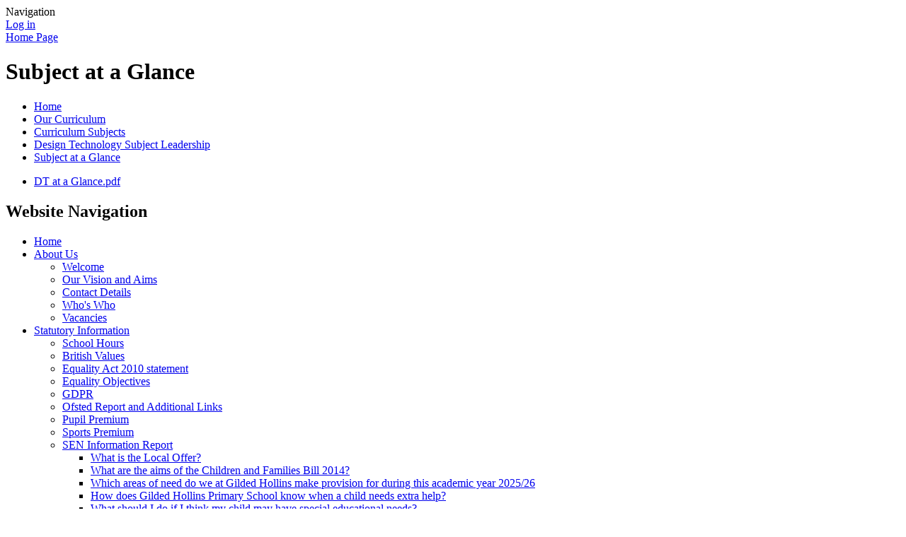

--- FILE ---
content_type: text/html; charset=utf-8
request_url: https://www.gildedhollins.wigan.sch.uk/subject-at-a-glance-8/
body_size: 36950
content:

<!DOCTYPE html>

            <!--[if IE 6]><html class="lt-ie10 lt-ie9 lt-ie8 lt-ie7 ie6 ie responsive" lang="en"><![endif]-->
            <!--[if IE 7]><html class="lt-ie10 lt-ie9 lt-ie8 ie7 ie responsive" lang="en"><![endif]-->
            <!--[if IE 8]><html class="lt-ie10 lt-ie9 ie8 ie responsive" lang="en"><![endif]-->
            <!--[if IE 9]><html class="lt-ie10 ie9 ie responsive" lang="en"><![endif]-->
            <!--[if gt IE 9]><!--><html class="responsive" lang="en"><!--<![endif]-->
            
    <head>
        <meta charset="utf-8">
        <meta http-equiv="X-UA-Compatible" content="IE=edge,chrome=1">
        <meta name="viewport" content="width=device-width, initial-scale=1, user-scalable=no, minimal-ui">
        <meta name="keywords" content="Gilded Hollins Community School">
        <meta name="description" content="Gilded Hollins Community School">

        <title>Subject at a Glance | Gilded Hollins Community School</title>

        




  <link rel="stylesheet" href="https://primarysite-prod-sorted.s3.amazonaws.com/static/7.0.4/gen/presenter_prologue_css.7b7812f9.css" type="text/css">




<style type="text/css">
  .ps_primarysite-editor_panel-site-coloured-content {
    background-color: #ffffff!important;
  }
</style>


  <link rel="stylesheet" href="https://primarysite-prod-sorted.s3.amazonaws.com/static/7.0.4/gen/all-site-icon-choices.034951b5.css" type="text/css">



        
        <link rel="shortcut icon" href="https://primarysite-prod.s3.amazonaws.com/theme/GildedHollinsCommunitySchool/favicon.ico">
        <link rel="apple-touch-icon" href="https://primarysite-prod.s3.amazonaws.com/theme/GildedHollinsCommunitySchool/apple-touch-icon-precomposed.png">
        <link rel="apple-touch-icon-precomposed" href="https://primarysite-prod.s3.amazonaws.com/theme/GildedHollinsCommunitySchool/apple-touch-icon-precomposed.png">
        
        <meta name="application-name" content="Gilded Hollins Community School">
        <meta name="msapplication-TileColor" content="#00aaef">
        <meta name="msapplication-TileImage" content="https://primarysite-prod.s3.amazonaws.com/theme/GildedHollinsCommunitySchool/metro-icon.png">

        
        <link rel="stylesheet" type="text/css" href="https://primarysite-prod.s3.amazonaws.com/theme/GildedHollinsCommunitySchool/style-global.css">
        <link rel="stylesheet" type="text/css" media="(min-width: 981px)" href="https://primarysite-prod.s3.amazonaws.com/theme/GildedHollinsCommunitySchool/style.css">
        <link rel="stylesheet" type="text/css" media="(max-width: 980px)" href="https://primarysite-prod.s3.amazonaws.com/theme/GildedHollinsCommunitySchool/style-responsive.css">
				<link href='http://fonts.googleapis.com/css?family=Raleway:400,700' rel='stylesheet' type='text/css'>
      
        

        

<script>
  // This is the first instance of `window.psProps`, so if these values are removed, make sure
  // `window.psProps = {};` is still there because it's used in other places.
  window.psProps = {
    lazyLoadFallbackScript: 'https://primarysite-prod-sorted.s3.amazonaws.com/static/7.0.4/gen/lazy_load.1bfa9561.js',
    picturefillScript: 'https://primarysite-prod-sorted.s3.amazonaws.com/static/7.0.4/gen/picturefill.a26ebc92.js'
  };
</script>


  <script type="text/javascript" src="https://primarysite-prod-sorted.s3.amazonaws.com/static/7.0.4/gen/presenter_prologue_js.cfb79a3d.js"></script>


<script type="text/javascript">
  function ie() {
    for (var v = 3, el = document.createElement('b'), all = el.all || [];
      el.innerHTML = '<!--[if gt IE ' + (++v) + ']><i><![endif]-->', all[0]; );
    return v > 4 ? v : document.documentMode;
  }

  $(function() {
    switch (ie()) {
      case 10:
        ps.el.html.addClass('ie10');
      case 9:
      case 8:
        ps.el.body.prepend(
          '<div class="unsupported-browser">' +
            '<span class="warning-logo">&#xe00a; </span>' +
            'This website may not display correctly as you are using an old version of ' +
            'Internet Explorer. <a href="/primarysite/unsupported-browser/">More info</a>' +
          '</div>');
        break;
    }
  });
</script>

<script type="text/javascript">
  $(function() {
    ps.el.body
      .data('social_media_url', 'https://social.secure-primarysite.net/site/gilded-hollins-community-school/')
      .data('social_media_api', 'https://social.secure-primarysite.net/api/site-connected/gilded-hollins-community-school/')
      .data('STATIC_URL', 'https://primarysite-prod-sorted.s3.amazonaws.com/static/7.0.4/')
      .data('site_width', 900)
      .data('news_width', 712)
      .data('csrf_token', 'GmQwJUVwgrDEqnFE2LJ4EQ2MJAdADy28QU8xQkMJRNytQQ4iUW77XRUq5FGX3NOB')
      .data('disable_right_click', 'True')
      .data('normalize_css', 'https://primarysite-prod-sorted.s3.amazonaws.com/static/7.0.4/gen/normalize_css.7bf5a737.css')
      .data('ck_editor_counterbalances', 'https://primarysite-prod-sorted.s3.amazonaws.com/static/7.0.4/gen/ck_editor_counterbalances.2519b40e.css')
      .data('basic_site', false)
      // Seasonal Effects
      .data('include_seasonal_effects', '')
      .data('show_seasonal_effects_on_page', '')
      .data('seasonal_effect', '3')
      .data('can_enable_seasonal_effects', 'False')
      .data('seasonal_effect_active', 'False')
      .data('disablePicturesBlock', false)
      .data('hasNewCookiePopup', true);

    if (document.documentElement.dataset.userId) {
      window.updateCsrf();
    }
  });
</script>


<script>

function recaptchaCallback() {
    grecaptcha.ready(function() {
        var grecaptcha_execute = function(){
    grecaptcha.execute('6LcHwgAiAAAAAJ6ncdKlMyB1uNoe_CBvkfgBiJz1', {action: 'homepage'}).then(function(token) {
        document.querySelectorAll('input.django-recaptcha-hidden-field').forEach(function (value) {
            value.value = token;
        });
        return token;
    })
};
grecaptcha_execute()
setInterval(grecaptcha_execute, 120000);


    });
  };
</script>






    </head>

    <body>

        

        <div class="responsive-bar visible-small">
            <span class="navbar-toggle website-navbar-toggle visible-small" data-nav="website"></span>
            <span class="navigation-bar-title">Navigation</span>
        </div>
<div class="container-two">

        <div class="container">
            <div class="inner-container">

                <span class="login-link small visible-large">
  <a href="https://gilded-hollins-community-school.secure-primarysite.net/accounts/login/primarysite/?next=/subject-at-a-glance-8/" rel="nofollow">Log in</a>

</span>

                <header class="main-header">
                    
                    <a href="/" class="home-link" title="Home Page">Home Page</a>

                    
                </header>
              
              
        
         <section class="content-slideshow responsive-slideshow">
            

<script type="text/javascript">
  var slideshows = (slideshows || []).concat({"content-slideshow": {"autoplay": 4, "identifier": "content-slideshow", "images": [{"image": "https://primarysite-prod-sorted.s3.amazonaws.com/gilded-hollins-community-school/UploadedImage/ee170e9ed9074fefa6c84b6ea5967797_1x1.jpeg"}, {"image": "https://primarysite-prod-sorted.s3.amazonaws.com/gilded-hollins-community-school/UploadedImage/3c4e543dec3a4d7c8d77ddd5f5e780a6_1x1.jpeg"}, {"image": "https://primarysite-prod-sorted.s3.amazonaws.com/gilded-hollins-community-school/UploadedImage/3cb64d284a244117854c82fbb90dbba8_1x1.jpeg"}, {"image": "https://primarysite-prod-sorted.s3.amazonaws.com/gilded-hollins-community-school/UploadedImage/b6b9512bdbb347dc897367f3e84910d2_1x1.jpeg"}, {"image": "https://primarysite-prod-sorted.s3.amazonaws.com/gilded-hollins-community-school/UploadedImage/1303cc610d9e44718ac4322cd4aaf8c1_1x1.jpeg"}, {"image": "https://primarysite-prod-sorted.s3.amazonaws.com/gilded-hollins-community-school/UploadedImage/5300a35c1b1f46518065ea5aa9d0f443_1x1.jpeg"}, {"image": "https://primarysite-prod-sorted.s3.amazonaws.com/gilded-hollins-community-school/UploadedImage/38b2071debcd45d0a602ac606385d79c_1x1.jpeg"}, {"image": "https://primarysite-prod-sorted.s3.amazonaws.com/gilded-hollins-community-school/UploadedImage/714603e1b21346a3af3637989c4c4ff9_1x1.jpeg"}], "is_fullscreen": false, "show_on_mobile": true, "slideshow_description": ""}});
</script>


  
    <script async type="text/javascript" src="https://primarysite-prod-sorted.s3.amazonaws.com/static/7.0.4/gen/responsive_slideshow.23d621a3.js"></script>
  


         </section>
         <div class="content-slideshow-mask"></div>

                <div class="content-container">
                    <h1 class="page-title">Subject at a Glance</h1>

                    <ul class="breadcrumbs small">
                        
    <li><a href="/">Home</a></li>
    <li><a href="/topic/our-curriculum">Our Curriculum</a></li>
    

<li><a href="/topic/curriculum-subjects">Curriculum Subjects</a></li>

<li><a href="/design-technology-subject-leadership/">Design Technology Subject Leadership</a></li>

<li><a href="/subject-at-a-glance-8/">Subject at a Glance</a></li>



                    </ul>

                    <div class="one-col-layout">
<div class="column-one">
<div class="ps_content_type_documents">
<div class="ps_rendered-documents">
  

  <ul class="inline-icon-compact ps_element-icon-small-stacked">
    
      <li>
        <span class="icon-image pdf document-icon"></span>

        
          <a href="https://primarysite-prod-sorted.s3.amazonaws.com/gilded-hollins-community-school/UploadedDocument/586bf7de-644c-44bc-9642-284a011187f5/dt-at-a-glance.pdf">
        
          DT at a Glance.pdf
        </a>
      </li>
    
  </ul>
</div>
</div>
</div>
</div>

                </div>

                <nav class="main-nav mobile-nav small">
                    <span class="close-mobile-nav" data-nav="website"></span>
                    <h2 class="ps_mobile-header">Website Navigation</h2>

                    <ul>
                        <li class="ps_topic_link home-btn"><a href="/">Home</a></li>
                        <li class="ps_nav-top-level ps_submenu ps_topic_link ps_topic_slug_about-us"><a href="/topic/about-us" >About Us</a><ul><li class="  ps_page_link ps_page_slug_welcome"><a href="/welcome/" >Welcome</a></li>
<li class="  ps_page_link ps_page_slug_our-vision-and-aims"><a href="/our-vision-and-aims/" >Our Vision and Aims</a></li>
<li class="  ps_page_link ps_page_slug_contact-details"><a href="/contact-details/" >Contact Details</a></li>
<li class="  ps_page_link ps_page_slug_whos-who"><a href="/whos-who/" >Who&#x27;s Who</a></li>
<li class="  ps_page_link ps_page_slug_vacancies"><a href="/vacancies/" >Vacancies</a></li></ul></li>
                        <li class="ps_nav-top-level ps_submenu ps_topic_link ps_topic_slug_statutory-information"><a href="/topic/statutory-information" >Statutory Information</a><ul><li class="  ps_page_link ps_page_slug_school-hours"><a href="/school-hours/" >School Hours</a></li>
<li class="  ps_page_link ps_page_slug_british-values"><a href="/british-values/" >British Values</a></li>
<li class="  ps_page_link ps_page_slug_equality-act-2010-statement"><a href="/equality-act-2010-statement/" >Equality Act 2010 statement</a></li>
<li class="  ps_page_link ps_page_slug_equality-objectives"><a href="/equality-objectives/" >Equality Objectives</a></li>
<li class="  ps_page_link ps_page_slug_gdpr"><a href="/gdpr/" >GDPR</a></li>
<li class="  ps_page_link ps_page_slug_ofsted-report-and-additional-links"><a href="/ofsted-report-and-additional-links/" >Ofsted Report and Additional Links</a></li>
<li class="  ps_page_link ps_page_slug_pupil-premium"><a href="/pupil-premium/" >Pupil Premium</a></li>
<li class="  ps_page_link ps_page_slug_sports-premium"><a href="/sports-premium/" >Sports Premium</a></li>
<li class=" ps_submenu ps_page_link ps_page_slug_sen-information-report"><a href="/sen-information-report/" >SEN Information Report</a><ul><li class="  ps_page_link ps_page_slug_what-is-the-local-offer"><a href="/what-is-the-local-offer/" >What is the Local Offer?</a></li>
<li class="  ps_page_link ps_page_slug_what-are-the-aims-of-the-children-and-families-bil"><a href="/what-are-the-aims-of-the-children-and-families-bil/" >What are the aims of the Children and Families Bill 2014?</a></li>
<li class="  ps_page_link ps_page_slug_which-areas-of-need-do-we-at-gilded-hollins-make-p"><a href="/which-areas-of-need-do-we-at-gilded-hollins-make-p/" >Which areas of need do we at Gilded Hollins make provision for during this academic year 2025/26</a></li>
<li class="  ps_page_link ps_page_slug_how-does-gilded-hollins-primary-school-know-when-a"><a href="/how-does-gilded-hollins-primary-school-know-when-a/" >How does Gilded Hollins Primary School know when a child needs extra help?</a></li>
<li class="  ps_page_link ps_page_slug_what-should-i-do-if-i-think-my-child-may-have-spec"><a href="/what-should-i-do-if-i-think-my-child-may-have-spec/" >What should I do if I think my child may have special educational needs?</a></li>
<li class="  ps_page_link ps_page_slug_how-does-gilded-hollins-support-a-child-with-send"><a href="/how-does-gilded-hollins-support-a-child-with-send/" >How does Gilded Hollins support a child with SEND?</a></li>
<li class="  ps_page_link ps_page_slug_how-will-the-curriculum-be-matched-to-my-childs-ne"><a href="/how-will-the-curriculum-be-matched-to-my-childs-ne/" >How will the curriculum be matched to my child’s needs?</a></li>
<li class="  ps_page_link ps_page_slug_how-will-both-you-and-i-know-how-my-child-is-doing"><a href="/how-will-both-you-and-i-know-how-my-child-is-doing/" >How will both you and I know how my child is doing and how will the school help me to support my child’s learning?</a></li>
<li class="  ps_page_link ps_page_slug_how-do-we-gather-the-views-of-children"><a href="/how-do-we-gather-the-views-of-children/" >How do we gather the views of children?</a></li>
<li class="  ps_page_link ps_page_slug_what-support-will-there-be-for-my-childs-overall-w"><a href="/what-support-will-there-be-for-my-childs-overall-w/" >What support will there be for my child’s overall well-being?</a></li>
<li class="  ps_page_link ps_page_slug_what-specialist-services-and-expertise-are-availab"><a href="/what-specialist-services-and-expertise-are-availab/" >What specialist services and expertise are available at, or accessed by, the school?</a></li>
<li class="  ps_page_link ps_page_slug_what-training-have-the-staff-supporting-children-w"><a href="/what-training-have-the-staff-supporting-children-w/" >What training have the staff supporting children with SEND had?</a></li>
<li class="  ps_page_link ps_page_slug_how-will-my-child-be-included-in-activities-outsid"><a href="/how-will-my-child-be-included-in-activities-outsid/" >How will my child be included in activities outside of the classroom?</a></li>
<li class="  ps_page_link ps_page_slug_how-accessible-is-the-school-environment"><a href="/how-accessible-is-the-school-environment/" >How accessible is the school environment?</a></li>
<li class="  ps_page_link ps_page_slug_how-will-the-school-prepare-my-child-for-joining-t"><a href="/how-will-the-school-prepare-my-child-for-joining-t/" >How will the school prepare my child for joining the school and transferring to a new school?</a></li>
<li class="  ps_page_link ps_page_slug_how-are-the-schools-resources-allocated-and-matche"><a href="/how-are-the-schools-resources-allocated-and-matche/" >How are the school’s resources allocated and matched to children’s needs?</a></li>
<li class="  ps_page_link ps_page_slug_how-is-the-decision-made-about-what-type-of-and-ho"><a href="/how-is-the-decision-made-about-what-type-of-and-ho/" >How is the decision made about what type of, and how much, support my child will receive?</a></li>
<li class="  ps_page_link ps_page_slug_how-will-the-school-evaluate-the-effectiveness-of-"><a href="/how-will-the-school-evaluate-the-effectiveness-of-/" >How will the school evaluate the effectiveness of the SEN provision made for pupils?</a></li>
<li class="  ps_page_link ps_page_slug_who-can-parentscarers-contact-for-further-informat"><a href="/who-can-parentscarers-contact-for-further-informat/" >Who can parents/carers contact for further information?</a></li></ul></li>
<li class="  ps_page_link ps_page_slug_financial-benchmarking"><a href="/financial-benchmarking/" >Financial Benchmarking</a></li></ul></li>
                        <li class="ps_nav-top-level ps_submenu ps_topic_link ps_topic_slug_information-for-parents"><a href="/topic/information-for-parents" >Information for Parents</a><ul><li class="  ps_page_link ps_page_slug_admissions"><a href="/admissions/" >Admissions</a></li>
<li class="  ps_page_link ps_page_slug_breakfast-club"><a href="/breakfast-club/" >Breakfast Club</a></li>
<li class="  ps_page_link ps_page_slug_complaints-procedure"><a href="/complaints-procedure/" >Complaints Procedure</a></li>
<li class="  ps_page_link ps_page_slug_e-safety-1"><a href="/e-safety-1/" >E-Safety</a></li>
<li class="  ps_page_link ps_page_slug_frequently-asked-questions"><a href="/frequently-asked-questions/" >Frequently Asked Questions</a></li>
<li class="  ps_page_link ps_page_slug_free-school-meal-application"><a href="/free-school-meal-application/" >Free School Meal Application</a></li>
<li class="  ps_page_link ps_page_slug_term-dates"><a href="/term-dates/" >Term Dates</a></li>
<li class="  ps_page_link ps_page_slug_my-school-fund"><a href="/my-school-fund/" >My School Fund</a></li>
<li class="  ps_page_link ps_page_slug_ofsted-parent-view"><a href="/ofsted-parent-view/" >Ofsted Parent View</a></li>
<li class="  ps_page_link ps_page_slug_parent-questionnaire"><a href="/parent-questionnaire/" >Parent Questionnaire</a></li>
<li class="  ps_page_link ps_page_slug_policies"><a href="/policies/" >Policies</a></li>
<li class="  ps_page_link ps_page_slug_privacy-notice"><a href="/privacy-notice/" >Privacy Notice</a></li>
<li class="  ps_page_link ps_page_slug_school-performance-1"><a href="/school-performance-1/" >School Performance</a></li>
<li class="  ps_page_link ps_page_slug_safeguarding"><a href="/safeguarding/" >Safeguarding</a></li>
<li class="  ps_page_link ps_page_slug_school-dinners"><a href="/school-dinners/" >School Dinners</a></li>
<li class="  ps_page_link ps_page_slug_uniform"><a href="/uniform/" >Uniform</a></li>
<li class="  ps_page_link ps_page_slug_useful-websites"><a href="/useful-websites/" >Useful websites</a></li></ul></li>
                        <li class="ps_nav-top-level ps_submenu ps_topic_link ps_topic_slug_attendance"><a href="/topic/attendance" >Attendance</a><ul><li class="  ps_page_link ps_page_slug_attendance"><a href="/attendance/" >Attendance</a></li></ul></li>
                        <li class="ps_nav-top-level ps_submenu ps_topic_link ps_topic_slug_governors"><a href="/topic/governors" >Governors</a><ul><li class="  ps_page_link ps_page_slug_meet-the-governors"><a href="/meet-the-governors/" >Meet the Governors</a></li>
<li class="  ps_page_link ps_page_slug_governors-in-school"><a href="/governors-in-school/" >Governors in School</a></li>
<li class="  ps_page_link ps_page_slug_annual-sen-report-for-governors"><a href="/annual-sen-report-for-governors/" >Annual SEN Report for Governors</a></li></ul></li>
                        <li class="ps_nav-top-level ps_submenu ps_topic_link ps_topic_slug_friends"><a href="/topic/friends" >Friends</a><ul><li class="  ps_page_link ps_page_slug_the-friends-of-gilded-hollins"><a href="/the-friends-of-gilded-hollins/" >The Friends of Gilded Hollins</a></li></ul></li>
                        <li class="ps_nav-top-level ps_submenu ps_topic_link ps_topic_slug_our-curriculum"><a href="/topic/our-curriculum" >Our Curriculum</a><ul><li class="  ps_page_link ps_page_slug_curriculum-overview"><a href="/curriculum-overview/" >Curriculum Overview</a></li>
<li class="  ps_page_link ps_page_slug_curriculum-subjects"><a href="/topic/curriculum-subjects" >Curriculum Subjects</a></li>
<li class="  ps_page_link ps_page_slug_reading-at-gilded-hollins"><a href="/reading-at-gilded-hollins/" >Reading at Gilded Hollins</a></li>
<li class="  ps_page_link ps_page_slug_ethos-and-character"><a href="/ethos-and-character/" >Ethos and Character</a></li>
<li class="  ps_page_link ps_page_slug_curriculum-enhancements"><a href="/curriculum-enhancements/" >Curriculum Enhancements</a></li>
<li class="  ps_page_link ps_page_slug_wellbeing"><a href="/wellbeing/" >Wellbeing</a></li></ul></li>
                        <li class="ps_nav-top-level ps_submenu ps_topic_link ps_topic_slug_children"><a href="/topic/children" >Children</a><ul><li class=" ps_submenu ps_page_link ps_page_slug_class-pages-1"><a href="/class-pages-1/" >Class Pages</a><ul><li class=" ps_submenu ps_page_link ps_page_slug_reception-2"><a href="/reception-2/" >Reception</a><ul><li class="  ps_page_link ps_page_slug_general-information-4"><a href="/general-information-4/" >General Information</a></li>
<li class="  ps_page_link ps_page_slug_our-curriculum-1"><a href="/our-curriculum-1/" >Our Curriculum</a></li>
<li class=" ps_submenu ps_page_link ps_page_slug_gallery-22-23"><a href="/gallery-22-23/" >Gallery 22-23</a><ul><li class="  ps_page_link ps_page_slug_autumn-1-2"><a href="/autumn-1-2/" >Autumn 1</a></li>
<li class="  ps_page_link ps_page_slug_autumn-2-1"><a href="/autumn-2-1/" >Autumn 2</a></li>
<li class="  ps_page_link ps_page_slug_spring-1-and-2"><a href="/spring-1-and-2/" >Spring 1 and 2</a></li>
<li class="  ps_page_link ps_page_slug_summer-1-and-2"><a href="/summer-1-and-2/" >Summer 1 and 2</a></li></ul></li>
<li class=" ps_submenu ps_page_link ps_page_slug_gallery-23-24"><a href="/gallery-23-24/" >Gallery 23-24</a><ul><li class="  ps_page_link ps_page_slug_autumn-1"><a href="/autumn-1/" >Autumn 1</a></li>
<li class="  ps_page_link ps_page_slug_autumn-2-3"><a href="/autumn-2-3/" >Autumn 2</a></li>
<li class="  ps_page_link ps_page_slug_spring-1-2"><a href="/spring-1-2/" >Spring 1</a></li>
<li class="  ps_page_link ps_page_slug_spring-2-2"><a href="/spring-2-2/" >Spring 2</a></li>
<li class="  ps_page_link ps_page_slug_summer-1-2"><a href="/summer-1-2/" >Summer 1</a></li>
<li class="  ps_page_link ps_page_slug_summer-2-2"><a href="/summer-2-2/" >Summer 2</a></li></ul></li>
<li class=" ps_submenu ps_page_link ps_page_slug_gallery-24-25"><a href="/gallery-24-25/" >Gallery 24-25</a><ul><li class="  ps_page_link ps_page_slug_autumn-1-3"><a href="/autumn-1-3/" >Autumn 1</a></li></ul></li>
<li class="  ps_page_link ps_page_slug_gallery-25-26"><a href="/gallery-25-26/" >Gallery 25-26</a></li></ul></li>
<li class=" ps_submenu ps_page_link ps_page_slug_year-1-2"><a href="/year-1-2/" >Year 1</a><ul><li class="  ps_page_link ps_page_slug_general-information-6"><a href="/general-information-6/" >General information</a></li>
<li class="  ps_page_link ps_page_slug_gallery-2024-2025"><a href="/gallery-2024-2025/" >Gallery 2024-2025</a></li>
<li class="  ps_page_link ps_page_slug_gallery-2025-2026"><a href="/gallery-2025-2026/" >Gallery 2025-2026</a></li></ul></li>
<li class=" ps_submenu ps_page_link ps_page_slug_year-2-2"><a href="/year-2-2/" >Year 2</a><ul><li class="  ps_page_link ps_page_slug_general-information-2"><a href="/general-information-2/" >General Information</a></li>
<li class="  ps_page_link ps_page_slug_gallery-2024-25-1"><a href="/gallery-2024-25-1/" >Gallery 2024-25</a></li>
<li class="  ps_page_link ps_page_slug_gallery-2023-24"><a href="/gallery-2023-24/" >Gallery 2023-24</a></li>
<li class="  ps_page_link ps_page_slug_gallery-2025-26-3"><a href="/gallery-2025-26-3/" >Gallery 2025-26</a></li></ul></li>
<li class=" ps_submenu ps_page_link ps_page_slug_year-3-2"><a href="/year-3-2/" >Year 3</a><ul><li class="  ps_page_link ps_page_slug_gallery-2025-26-1"><a href="/gallery-2025-26-1/" >Gallery (2025-26)</a></li>
<li class="  ps_page_link ps_page_slug_gallery-2024-25"><a href="/gallery-2024-25/" >Gallery (2024-25)</a></li>
<li class="  ps_page_link ps_page_slug_gallery-2023-24-1"><a href="/gallery-2023-24-1/" >Gallery (2023-24)</a></li>
<li class=" ps_submenu ps_page_link ps_page_slug_gallery-2022-2023"><a href="/gallery-2022-2023/" >Gallery (2022-2023)</a><ul><li class="  ps_page_link ps_page_slug_stone-age-workshop"><a href="/stone-age-workshop/" >Stone Age Workshop</a></li>
<li class="  ps_page_link ps_page_slug_ancient-egypt"><a href="/ancient-egypt/" >Ancient Egypt</a></li>
<li class="  ps_page_link ps_page_slug_mediterranean-countries"><a href="/mediterranean-countries/" >Mediterranean Countries</a></li></ul></li>
<li class="  ps_page_link ps_page_slug_general-information-3"><a href="/general-information-3/" >General Information</a></li>
<li class="  ps_page_link ps_page_slug_home-learning-1"><a href="/home-learning-1/" >Home Learning</a></li></ul></li>
<li class=" ps_submenu ps_page_link ps_page_slug_year-4-2"><a href="/year-4-2/" >Year 4</a><ul><li class="  ps_page_link ps_page_slug_gallery-2025-26"><a href="/gallery-2025-26/" >Gallery 2025-26</a></li>
<li class="  ps_page_link ps_page_slug_general-information"><a href="/general-information/" >General Information</a></li>
<li class="  ps_page_link ps_page_slug_barnstondale-lodge-2"><a href="/barnstondale-lodge-2/" >Barnstondale Lodge</a></li></ul></li>
<li class=" ps_submenu ps_page_link ps_page_slug_year-5-2"><a href="/year-5-2/" >Year 5</a><ul><li class="  ps_page_link ps_page_slug_gallery-2025-26-2"><a href="/gallery-2025-26-2/" >Gallery 2025-26</a></li>
<li class="  ps_page_link ps_page_slug_general-information-5"><a href="/general-information-5/" >General Information</a></li>
<li class="  ps_page_link ps_page_slug_gallery-202425"><a href="/gallery-202425/" >Gallery 2024/25</a></li>
<li class="  ps_page_link ps_page_slug_gallery-202324"><a href="/gallery-202324/" >Gallery 2023/24</a></li></ul></li>
<li class=" ps_submenu ps_page_link ps_page_slug_year-6-2"><a href="/year-6-2/" >Year 6</a><ul><li class="  ps_page_link ps_page_slug_gallery-202324-1"><a href="/gallery-202324-1/" >Gallery 2023/24</a></li>
<li class="  ps_page_link ps_page_slug_gallery-202425-1"><a href="/gallery-202425-1/" >Gallery 2024/25</a></li>
<li class="  ps_page_link ps_page_slug_gallery-202526"><a href="/gallery-202526/" >Gallery 2025/26</a></li>
<li class="  ps_page_link ps_page_slug_useful-information-1"><a href="/useful-information-1/" >Useful Information</a></li>
<li class="  ps_page_link ps_page_slug_thurston-1"><a href="/thurston-1/" >Thurston</a></li></ul></li></ul></li>
<li class=" ps_submenu ps_page_link ps_page_slug_school-council"><a href="/school-council/" >School Council</a><ul><li class="  ps_page_link ps_page_slug_meet-the-school-council"><a href="/meet-the-school-council/" >Meet the School Council</a></li>
<li class="  ps_page_link ps_page_slug_council-news"><a href="/council-news/" >Council News</a></li>
<li class="  ps_page_link ps_page_slug_anti-bullying-policy"><a href="/anti-bullying-policy/" >Anti-Bullying Policy</a></li></ul></li>
<li class="  ps_page_link ps_page_slug_eco-committee"><a href="/eco-committee/" >Eco Committee</a></li></ul></li>
                        <li class="ps_nav-top-level ps_submenu ps_topic_link ps_topic_slug_school-events"><a href="/topic/school-events" >School Events</a><ul><li class="  ps_page_link ps_page_slug_gilded-clubs"><a href="/gilded-clubs/" >Gilded Clubs</a></li>
<li class="  ps_page_link ps_page_slug_gilded-hollins-school-choir"><a href="/gilded-hollins-school-choir/" >Gilded Hollins School Choir</a></li>
<li class="  ps_page_link ps_page_slug_gilded-in-the-community"><a href="/gilded-in-the-community/" >Gilded in the Community</a></li>
<li class="  ps_page_link ps_page_slug_children-in-need"><a href="/children-in-need/" >Children in Need</a></li>
<li class="  ps_page_link ps_page_slug_visitor-views"><a href="/visitor-views/" >Visitor Views</a></li></ul></li>

                        
            <li class="main-nav-download-app">


</li>

            <li class="login-responsive visible-small">
                        
                            
  <a href="https://gilded-hollins-community-school.secure-primarysite.net/accounts/login/primarysite/?next=/subject-at-a-glance-8/" rel="nofollow">Log in</a>


                        
                        </li>
                    </ul>
                </nav>


                <footer class="main-footer small">
                                  
                


  



  <div class="google-translate-widget " id="google_translate_element" data-cookie="google-translate">
    <textarea data-template="cookie" hidden>
      

      <script>
        function googleTranslateElementInit() {
          new google.translate.TranslateElement({
            layout: google.translate.TranslateElement.InlineLayout.SIMPLE,
            pageLanguage: 'en'
          }, 'google_translate_element');
        }
      </script>

      <script src="https://translate.google.com/translate_a/element.js?cb=googleTranslateElementInit"></script>
      <script src="https://primarysite-prod-sorted.s3.amazonaws.com/static/7.0.4/gen/google_translate.3323e9a6.js"></script>
    </textarea>
  </div>


                  
                  
                          
        <section data-cookie="google-search" class="google-search">
            <textarea data-template="cookie" hidden>
<form action="https://www.google.com/cse" id="cse-search-box">
                <div>
                  <input type="hidden" name="cx" value="018064204022535857943:cohvf6x3-ek" />
                  <input type="hidden" name="ie" value="UTF-8" />
                  <input type="text" name="q" size="30" />
                  <input type="submit" name="sa" value="Search" />
                </div>
            </form>
            <script type="text/javascript" src="https://www.google.com/cse/brand?form=cse-search-box&amp;lang=en"></script>
</textarea>
        </section>
                    
                    <div class="footer-links small">
                        <ul class="footer-left">
                          <li><a href="/special/sitemap/">Sitemap</a></li>
                          <li><a href="/special/cookie-information/">Cookie Information</a></li>
                          <li><a href="/special/policy/">Website Policy</a></li>
                        </ul>

                        <ul class="text-right">
                            <li>All website content copyright &copy; Gilded Hollins Community School</li>
                            <li><a href="https://primarysite.net">Websites for schools by PrimarySite</a></li>
                        </ul>
                    </div>
                </footer>



            </div>

        </div>
</div>

        
        <div class="scroll-top">&#xe000;<span>Top</span></div>

        
        



<script>
  (function() {
    const htmlElement = document.documentElement;

    htmlElement.dataset.gitRevision = '7.0.4';
    htmlElement.dataset.sentryPublicDsn = '';
    htmlElement.dataset.userId = '';
  })();
</script>


  <script type="text/javascript" src="https://primarysite-prod-sorted.s3.amazonaws.com/static/7.0.4/gen/raven_js.8e8cd4fb.js"></script>






  <div class="cookie-settings">
    <div class="cookie-settings-popup">
      <h1 class="cookie-settings-popup-heading">Cookies</h1>

      <p>Unfortunately not the ones with chocolate chips.</p>
      <p>Our cookies ensure you get the best experience on our website.</p>
      <p>Please make your choice!</p>

      <span class="cookie-settings-popup-buttons">
        <button class="cookie-settings-popup-buttons-reject" aria-label="Reject all cookies" type="button" tabindex="1">
          Reject all
        </button>
        <button class="cookie-settings-popup-buttons-accept" aria-label="Accept all cookies" type="button" tabindex="2">
          Accept all
        </button>
        <button class="cookie-settings-popup-buttons-custom" aria-label="Customise cookie settings" type="button" tabindex="3">
          Customise cookie settings
        </button>
      </span>
    </div>

    <div class="cookie-settings-options-popup">
      <div class="cookie-settings-options-popup-content">
        <h1 class="cookie-settings-options-popup-heading" tabindex="-1">Cookies</h1>
        <p>
          Some cookies are necessary in order to make this website function correctly. These are set
          by default and whilst you can block or delete them by changing your browser settings, some
          functionality such as being able to log in to the website will not work if you do this.
          The necessary cookies set on this website are as follows:
        </p>

        <h2 class="cookie-settings-options-popup-sub-heading">Website CMS</h2>
        <p class="cookie-settings-options-popup-text">
          A 'sessionid' token is required for logging in to the website and a 'crfstoken' token is
          used to prevent cross site request forgery.<br>
          An 'alertDismissed' token is used to prevent certain alerts from re-appearing if they have
          been dismissed.<br>
          An 'awsUploads' object is used to facilitate file uploads.
        </p>

        <h2 class="cookie-settings-options-popup-sub-heading">Matomo</h2>
        <p class="cookie-settings-options-popup-text">
          We use
          <a href="https://matomo.org/faq/general/faq_146/" target="_blank" rel="noopener noreferrer">Matomo cookies</a>
          to improve the website performance by capturing information such as browser and device
          types. The data from this cookie is anonymised.
        </p>

        <h2 class="cookie-settings-options-popup-sub-heading">reCaptcha</h2>
        <p class="cookie-settings-options-popup-text">
          Cookies are used to help distinguish between humans and bots on contact forms on this
          website.
        </p>

        <h2 class="cookie-settings-options-popup-sub-heading">Cookie notice</h2>
        <p class="cookie-settings-options-popup-text">
          A cookie is used to store your cookie preferences for this website.
        </p>

        Cookies that are not necessary to make the website work, but which enable additional
        functionality, can also be set. By default these cookies are disabled, but you can choose to
        enable them below:
      </div>

      <div class="cookie-settings-options-popup-buttons">
        <button class="cookie-settings-options-popup-buttons-reject" aria-label="Reject all cookies" type="button">
          Reject all
        </button>
        <button class="cookie-settings-options-popup-buttons-accept" aria-label="Accept all cookies" type="button">
          Accept all
        </button>
        <button class="cookie-settings-options-popup-buttons-save" aria-label="Save cookie settings" type="button">
          Save
        </button>
      </div>
    </div>
  </div>

  
    <script type="text/javascript" src="https://primarysite-prod-sorted.s3.amazonaws.com/static/7.0.4/gen/cookies_js.aedb4301.js"></script>
  






  <script class="common-scripts-script" src="https://primarysite-prod-sorted.s3.amazonaws.com/static/7.0.4/gen/common_scripts.4317a259.js"></script>




<script>
    if (document.querySelectorAll('input.django-recaptcha-hidden-field').length > 0) {
        var s = document.createElement('script');
        s.setAttribute('src','https://www.google.com/recaptcha/api.js?render=6LcHwgAiAAAAAJ6ncdKlMyB1uNoe_CBvkfgBiJz1');
        s.onload=recaptchaCallback;
        document.body.appendChild(s);
    }
</script>


        <script type="text/javascript" src="https://primarysite-prod.s3.amazonaws.com/theme/GildedHollinsCommunitySchool/app.js"></script>
        

        <script type="text/javascript">
  var _paq = _paq || [];

  (function() {
    var u = 'https://piwik.secure-primarysite.net/';

    _paq.push(['setTrackerUrl', u + 'piwik.php']);

    var psHostnameRegex = new RegExp('^([A-Za-z0-9-]{1,63}\\.)+secure-primarysite.net', 'i');

    if (psHostnameRegex.test(window.location.hostname)) {
      // If you're on the subdomain use the common subdomain tracker.
      _paq.push(['setSiteId', 1]);
      _paq.push(['setCookieDomain', '*.secure-primarysite.net']);
      _paq.push(['setDomains', '*.secure-primarysite.net']);
    } else {
      // If you're not on the subdomain use the site specific tracker.
      _paq.push(['setSiteId', 2038]);
    }

    _paq.push(['trackPageView']);
    _paq.push(['enableLinkTracking']);

    var d = document,
        g = d.createElement('script'),
        s = d.getElementsByTagName('script')[0];

    g.type = 'text/javascript';
    g.defer = true;
    g.async = true;
    g.src = u + 'piwik.js';
    s.parentNode.insertBefore(g, s);
  })();
</script>

    </body>
</html>
